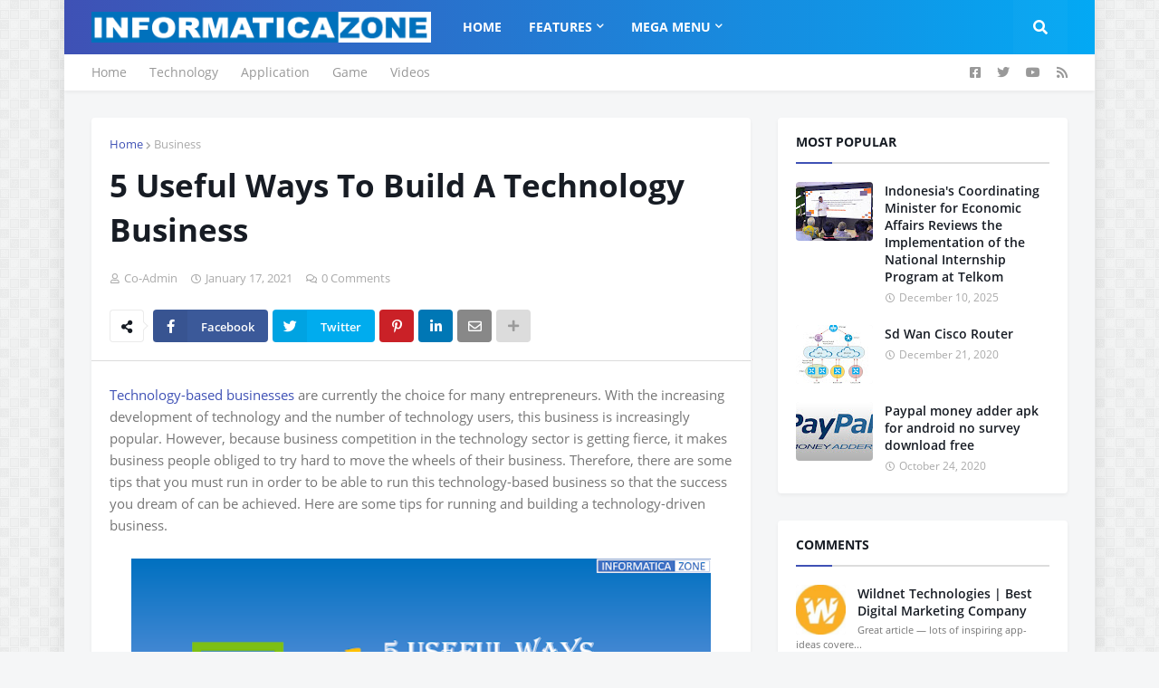

--- FILE ---
content_type: text/html; charset=utf-8
request_url: https://www.google.com/recaptcha/api2/aframe
body_size: 267
content:
<!DOCTYPE HTML><html><head><meta http-equiv="content-type" content="text/html; charset=UTF-8"></head><body><script nonce="vRx9y8Gnnz4XDjccCpX6rw">/** Anti-fraud and anti-abuse applications only. See google.com/recaptcha */ try{var clients={'sodar':'https://pagead2.googlesyndication.com/pagead/sodar?'};window.addEventListener("message",function(a){try{if(a.source===window.parent){var b=JSON.parse(a.data);var c=clients[b['id']];if(c){var d=document.createElement('img');d.src=c+b['params']+'&rc='+(localStorage.getItem("rc::a")?sessionStorage.getItem("rc::b"):"");window.document.body.appendChild(d);sessionStorage.setItem("rc::e",parseInt(sessionStorage.getItem("rc::e")||0)+1);localStorage.setItem("rc::h",'1769346450118');}}}catch(b){}});window.parent.postMessage("_grecaptcha_ready", "*");}catch(b){}</script></body></html>

--- FILE ---
content_type: text/plain
request_url: https://www.google-analytics.com/j/collect?v=1&_v=j102&a=1451421913&t=pageview&_s=1&dl=https%3A%2F%2Fwww.informaticazone.com%2F2021%2F01%2F5-useful-ways-to-build-technology.html&ul=en-us%40posix&dt=5%20Useful%20Ways%20To%20Build%20A%20Technology%20Business&sr=1280x720&vp=1280x720&_u=IEBAAEABAAAAACAAI~&jid=8708781&gjid=548794093&cid=858271861.1769346447&tid=UA-185141364-1&_gid=145052820.1769346447&_r=1&_slc=1&z=277525801
body_size: -452
content:
2,cG-VVJM6WV3M0